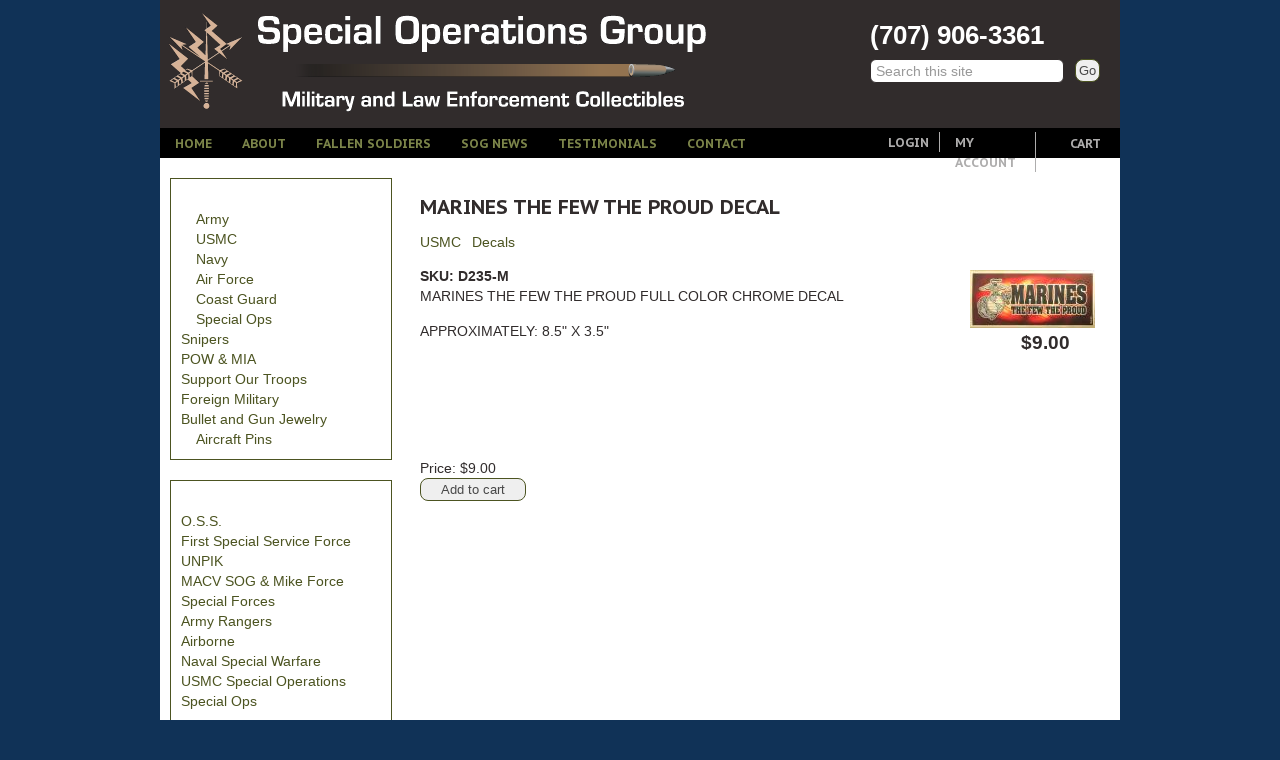

--- FILE ---
content_type: text/html; charset=utf-8
request_url: https://www.norbay.com/marines-few-proud-decal
body_size: 8194
content:
<!DOCTYPE html PUBLIC "-//W3C//DTD XHTML 1.0 Strict//EN"
  "http://www.w3.org/TR/xhtml1/DTD/xhtml1-strict.dtd">
<html xmlns="http://www.w3.org/1999/xhtml" xml:lang="en" lang="en" dir="ltr">

<head>
<meta http-equiv="Content-Type" content="text/html; charset=utf-8" />
  <title> MARINES THE FEW THE PROUD DECAL | North Bay Listings</title>
  <meta http-equiv="content-language" content="en" />
  <meta http-equiv="Content-Type" content="text/html; charset=utf-8" />
<link type="text/css" rel="stylesheet" href="https://fonts.googleapis.com/css?family=PT+Sans:bold|PT+Sans+Caption:bold|Ubuntu:bold" />
<meta name="description" content="MARINES THE FEW THE PROUD FULL COLOR CHROME DECAL APPROXIMATELY: 8.5&quot; X 3.5&quot;      " />
<link rel="canonical" href="https://www.norbay.com/marines-few-proud-decal" />
<meta name="revisit-after" content="1 day" />
  <link type="text/css" rel="stylesheet" media="all" href="https://www.norbay.com/sites/default/files/css/css_52e1b99f141489967806d08f0c0b0979.css" />
  <script type="text/javascript" src="https://www.norbay.com/sites/default/files/js/js_6cb5883a48cdcec77cdd818e4b211624.js"></script>
<script type="text/javascript">
<!--//--><![CDATA[//><!--
jQuery.extend(Drupal.settings, {"basePath":"\/","googleanalytics":{"trackMailto":1,"trackDownload":1,"trackDownloadExtensions":"7z|aac|arc|arj|asf|asx|avi|bin|csv|doc|exe|flv|gif|gz|gzip|hqx|jar|jpe?g|js|mp(2|3|4|e?g)|mov(ie)?|msi|msp|pdf|phps|png|ppt|qtm?|ra(m|r)?|sea|sit|tar|tgz|torrent|txt|wav|wma|wmv|wpd|xls|xml|z|zip"},"nice_menus_options":{"delay":800,"speed":1},"cron":{"basePath":"\/poormanscron","runNext":1767370851},"spamspan":{"m":"spamspan","u":"u","d":"d","h":"h","t":"t"},"thickbox":{"close":"Close","next":"Next \u003e","prev":"\u003c Prev","esc_key":"or Esc Key","next_close":"Next \/ Close on last","image_count":"Image !current of !total"},"extlink":{"extTarget":"_blank","extClass":"ext","extSubdomains":1,"extExclude":"","extInclude":"","extCssExclude":"","extCssExplicit":"","extAlert":0,"extAlertText":"This link will take you to an external web site. We are not responsible for their content.","mailtoClass":"mailto"},"custom_search":{"form_target":"_self","solr":0},"CToolsUrlIsAjaxTrusted":{"\/marines-few-proud-decal":[true,true]},"cufonSelectors":[{"selector":"h1,\r\nh2,\r\nh3,\r\nh4,\r\nh5,\r\nh6,\r\n#block-nice_menus-1,\r\n#block-menu-menu-convenience,\r\n#nav-login,\r\n.view-dedications .views-field-title .field-content,\r\n.view-slider .views-field-title .field-content,","options":{"fontFamily":"0","hover":1}}]});
//--><!]]>
</script>
  <!--[if IE]><link rel="stylesheet" href="/sites/norbay.com/themes/norbay/css/ie/ie.css" type="text/css"><![endif]-->
  <!--[if lte IE 6]><link rel="stylesheet" href="/sites/norbay.com/themes/norbay/css/ie/ie6.css" type="text/css"><![endif]-->
  <meta name="google-site-verification" content="VMd72exkUjmUE2g0VttbanSMyyzz7npliTtyb_dIcnk" />
</head>

<body id="page-marines-few-proud-decal" class="not-front not-logged-in page-node node-type-product one-sidebar sidebar-left">
  <div id="page">

    <div id="header">
              <div id="header-right">
          <div id="block-block-6" class="block block-block">


  <div class="content"><p>(707) 906-3361</p></div>
</div>
<div id="block-custom_search_blocks-1" class="block block-custom_search_blocks">


  <div class="content"><form action="/marines-few-proud-decal"  accept-charset="UTF-8" method="post" id="custom-search-blocks-form-1" class="search-form">
<div><div class="form-item" id="edit-custom-search-blocks-form-1-1-wrapper">
 <input type="text" maxlength="128" name="custom_search_blocks_form_1" id="edit-custom-search-blocks-form-1-1" size="15" value="Search this site" title="Enter the terms you wish to search for." class="form-text  custom-search-default-value custom-search-box" />
</div>
<fieldset class="custom_search-popup"></fieldset>
<input type="hidden" name="delta" id="edit-delta" value="1"  />
<input type="hidden" name="form_build_id" id="form-pUn8GV4QwezOtnDC0Lqr5JtVb3Bdc0IDQZxA5W-r9bc" value="form-pUn8GV4QwezOtnDC0Lqr5JtVb3Bdc0IDQZxA5W-r9bc"  />
<input type="hidden" name="form_id" id="edit-custom-search-blocks-form-1" value="custom_search_blocks_form_1"  />
<input type="hidden" name="default_text" id="edit-default-text" value="Search this site"  class="default-text" />
<input type="submit" name="op" id="edit-submit" value="Go"  class="form-submit" />

</div></form>
</div>
</div>
                  </div>
      
              <a id="logo" href="/">
          <img src="/sites/norbay.com/files/norbay_logo.png" alt="Website logo" title="Home"  />        </a>
                    <a id="site-name" href="/">
          North Bay Listings        </a>
                </div>

          <div id="navigation">
        <div id="block-nice_menus-1" class="block block-nice_menus">


  <div class="content"><ul class="nice-menu nice-menu-down" id="nice-menu-1"><li class="menu-804 menu-path-front first  odd "><a href="/" title="Home">Home</a></li>
<li class="menu-2468 menu-path-node-2318 even "><a href="/special-operations-group" title="">About</a></li>
<li class="menu-2471 menu-path-fallen-soldiers odd "><a href="/fallen-soldiers" title="">Fallen Soldiers</a></li>
<li class="menu-836 menu-path-blog even "><a href="/blog" title="Blog">SOG News</a></li>
<li class="menu-2562 menu-path-testimonials odd "><a href="/testimonials" title="">Testimonials</a></li>
<li class="menu-2473 menu-path-node-2366 even  last "><a href="/contact" title="">Contact</a></li>
</ul>
</div>
</div>
<div id="block-menu-menu-convenience" class="block block-menu">


  <div class="content"><ul class="menu"><li class="leaf first"><a href="/user" title="">My Account</a></li>
<li class="leaf last"><a href="/cart" title="">Cart</a></li>
</ul></div>
</div>
<div id="block-block-2" class="block block-block">


  <div class="content"><div id="convenience-links">
        <div id="nav-login"><a href="/user">Login</a></div>
  </div></div>
</div>
                </div>
        
    	

    
    
          <div id="left" class="sidebar">
        <div id="block-jquerymenu-1" class="block block-jquerymenu">

  <h2>Shop Military</h2>

  <div class="content"><!--[if IE]><div class="ie"><![endif]--><ul class="menu jquerymenu"><li class="parent closed"><span class="parent closed"></span><a href="/military/army" title="Army">Army</a><ul><li><a href="/military/army/army-logos" title="Army Logos">Army Logos</a></li><li><a href="/military/army/army-corps-and-command" title="Army Corps and Command">Army Corps and Command</a></li><li><a href="/military/army/us-armies" title="U.S. Armies">U.S. Armies</a></li><li><a href="/military/army/army-infantry-divisions" title="Army Infantry Divisions">Army Infantry Divisions</a></li><li><a href="/military/army/army-armored-divisions" title="Army Armored Divisions">Army Armored Divisions</a></li><li><a href="/military/army/army-air-armored-cavalry" title="Army Air &amp; Armored Cavalry">Army Air &amp; Armored Cavalry</a></li><li><a href="/military/army/airborne-divisions" title="Airborne Divisions">Airborne Divisions</a></li><li><a href="/military/army/army-regiments-and-brigades" title="Army Regiments and Brigades">Army Regiments and Brigades</a></li><li><a href="/military/army/army-schools-and-training" title="Army Schools and Training ">Army Schools and Training </a></li><li><a href="/military/army/army-corps-engineers" title="Army Corps of Engineers ">Army Corps of Engineers </a></li><li><a href="/military/army/army-national-guard" title="Army National Guard">Army National Guard</a></li><li><a href="/military/army/occupational-specialties" title="Occupational Specialties ">Occupational Specialties </a></li><li><a href="/military/army/ranger" title="Ranger">Ranger</a></li><li><a href="/military/army/special-forces" title="Special Forces">Special Forces</a></li><li><a href="/military/army/macv-sog" title="MACV SOG">MACV SOG</a></li><li><a href="/military/army/army-tab" title="Army Tab  ">Army Tab  </a></li><li><a href="/military/army/army-rank" title="Army Rank">Army Rank</a></li><li><a href="/military/army/army-flags" title="Army Flags">Army Flags</a></li></ul></li><li class="parent closed"><span class="parent closed"></span><a href="/military/usmc" title="USMC">USMC</a><ul><li><a href="/military/usmc/usmc-logos" title="USMC Logos">USMC Logos</a></li><li><a href="/military/usmc/usmc-divisions" title="USMC Divisions">USMC Divisions</a></li><li><a href="/military/usmc/usmc-special-operations" title="USMC Special Operations ">USMC Special Operations </a></li><li><a href="/military/usmc/usmc-aviation" title="USMC Aviation">USMC Aviation</a></li><li><a href="/military/usmc/usmc-rank" title="USMC Rank">USMC Rank</a></li><li><a href="/military/usmc/usmc-tab" title="USMC Tab">USMC Tab</a></li><li><a href="/military/usmc/usmc-flags" title="USMC Flags">USMC Flags</a></li></ul></li><li class="parent closed"><span class="parent closed"></span><a href="/military/navy" title="Navy">Navy</a><ul><li><a href="/military/navy/navy-logos" title="Navy Logos">Navy Logos</a></li><li><a href="/military/navy/seabees" title="Seabees">Seabees</a></li><li><a href="/military/navy/navy-bases" title="Navy Bases">Navy Bases</a></li><li><a href="/military/navy/aviation" title="Aviation">Aviation</a></li><li><a href="/military/navy/navy-ships" title="Navy Ships">Navy Ships</a></li><li><a href="/military/navy/navy-fighter-attack-squadrons" title="Navy Fighter &amp; Attack Squadrons ">Navy Fighter &amp; Attack Squadrons </a></li><li><a href="/military/navy/naval-special-warfare" title="Navy Seals and Support">Naval Special Warfare</a></li><li><a href="/military/navy/navy-tab" title="Navy Tab ">Navy Tab </a></li><li><a href="/military/navy/navy-rank" title="Navy Rank">Navy Rank</a></li><li><a href="/military/navy/navy-divers" title="Navy Divers">Navy Divers</a></li><li><a href="/military/navy/navy-flags" title="Navy Flags">Navy Flags</a></li></ul></li><li class="parent closed"><span class="parent closed"></span><a href="/military/air-force" title="Air Force">Air Force</a><ul><li><a href="/military/air-force/air-force-logos" title="Air Force Logos">Air Force Logos</a></li><li><a href="/military/air-force/air-force-command-structure" title="Air Force Command Structure ">Air Force Command Structure </a></li><li><a href="/military/air-force/air-force-wings" title="Air Force Wings  ">Air Force Wings  </a></li><li><a href="/military/air-force/air-force-squadrons" title="Air Force Squadrons ">Air Force Squadrons </a></li><li><a href="/military/air-force/air-force-special-ops" title="Air Force Special Ops">Air Force Special Ops</a></li><li><a href="/military/air-force/air-national-guard" title="Air National Guard  ">Air National Guard  </a></li><li><a href="/military/air-force/air-force-training-squadrons" title="Air Force Training Squadrons ">Air Force Training Squadrons </a></li><li><a href="/military/air-force/air-force-schools" title="Air Force Schools ">Air Force Schools </a></li><li><a href="/military/air-force/air-force-tabs" title="Air Force Tabs">Air Force Tabs</a></li><li><a href="/military/air-force/us-army-air-corps-wwii" title="US Army Air Corps WWII">US Army Air Corps WWII</a></li></ul></li><li class="parent closed"><span class="parent closed"></span><a href="/military/coast-guard" title="Coast Guard">Coast Guard</a><ul><li><a href="/military/coast-guard/coast-guard-logos" title="Coast Guard Logos">Coast Guard Logos</a></li><li><a href="/military/coast-guard/coast-guard-command-structure" title="Coast Guard Command Structure ">Coast Guard Command Structure </a></li><li><a href="/military/coast-guard/coast-guard-ships-and-aircraft" title="Coast Guard Ships and Aircraft">Coast Guard Ships and Aircraft</a></li><li><a href="/military/coast-guard/coast-guard-schools" title="Coast Guard Schools ">Coast Guard Schools </a></li><li><a href="/military/coast-guard/coast-guard-tabs" title="Coast Guard Tabs">Coast Guard Tabs</a></li></ul></li><li class="parent closed"><span class="parent closed"></span><a href="/military/special-ops" title="Special Ops">Special Ops</a><ul><li><a href="/military/special-ops/oss" title="O.S.S.">O.S.S.</a></li><li><a href="/military/special-ops/first-special-service-force" title="First Special Service Force">First Special Service Force</a></li><li><a href="/military/special-ops/unpik" title="UNPIK">UNPIK</a></li></ul></li><li><a href="/military/snipers" title="Snipers">Snipers</a></li><li><a href="/military/pow-mia" title="POW &amp; MIA">POW &amp; MIA</a></li><li><a href="/military/support-our-troops" title="Support Our Troops">Support Our Troops</a></li><li><a href="/military/foreign-military" title="Foreign Military">Foreign Military</a></li><li><a href="/military/bullet-and-gun-jewelry" title="Bullet and Gun Jewelry">Bullet and Gun Jewelry</a></li><li class="parent closed"><span class="parent closed"></span><a href="/military/aircraft-pins" title="Aircraft Pins">Aircraft Pins</a><ul><li><a href="/military/aircraft-pins/wwii-fighter-planes" title="WWII Fighter Planes">WWII Fighter Planes</a></li><li><a href="/military/aircraft-pins/wwii-bomber-planes" title="WWII Bomber Planes">WWII Bomber Planes</a></li><li><a href="/military/aircraft-pins/wwii-transport-and-trainers" title="WWII Transport and Trainers">WWII Transport and Trainers</a></li><li><a href="/military/aircraft-pins/post-wwii-air-force-fighters-and-bombers" title="Post WWII Air Force Fighters and Bombers">Post WWII Air Force Fighters and Bombers</a></li><li><a href="/military/aircraft-pins/post-wwii-marine-and-navy-fighters-and-bombers" title="Post WWII Marine and Navy Fighters and Bombers">Post WWII Marine and Navy Fighters and Bombers</a></li><li><a href="/military/aircraft-pins/post-wwii-trainers-and-transports" title="Post WWII Trainers and Transports">Post WWII Trainers and Transports</a></li><li><a href="/military/aircraft-pins/post-wwii-tankers-maritime-patrol-and-recon" title="Post WWII Tankers, Maritime Patrol and Recon">Post WWII Tankers, Maritime Patrol and Recon</a></li><li><a href="/military/aircraft-pins/post-wwii-medium-heavy-bombers" title="Post WWII Medium &amp; Heavy Bombers">Post WWII Medium &amp; Heavy Bombers</a></li><li><a href="/military/aircraft-pins/spy-planes-stealth-fighter-and-bombers" title="Spy Planes, Stealth Fighter and Bombers">Spy Planes, Stealth Fighter and Bombers</a></li><li><a href="/military/aircraft-pins/blue-angels" title="Blue Angels">Blue Angels</a></li><li><a href="/military/aircraft-pins/thunderbirds" title="Thunderbirds">Thunderbirds</a></li><li><a href="/military/aircraft-pins/foreign-aircraft" title="Foreign Aircraft">Foreign Aircraft</a></li><li><a href="/military/aircraft-pins/aerobatic-and-antique-aircraft" title="Aerobatic and Antique Aircraft">Aerobatic and Antique Aircraft</a></li><li><a href="/military/aircraft-pins/civilian-aircraft" title="Civilian Aircraft">Civilian Aircraft</a></li><li><a href="/military/aircraft-pins/commercial-aircraft" title="Commercial Aircraft">Commercial Aircraft</a></li><li><a href="/military/aircraft-pins/experimental-aircraft" title="Experimental Aircraft">Experimental Aircraft</a></li><li><a href="/military/aircraft-pins/nasa" title="NASA">NASA</a></li><li><a href="/military/aircraft-pins/helicopters" title="Helicopters">Helicopters</a></li><li><a href="/military/aircraft-pins/nose-art" title="Nose Art">Nose Art</a></li></ul></li></ul><!--[if IE]></div><![endif]--></div>
</div>
<div id="block-jquerymenu-2" class="block block-jquerymenu">

  <h2>Special Operations</h2>

  <div class="content"><!--[if IE]><div class="ie"><![endif]--><ul class="menu jquerymenu"><li><a href="/military/special-ops/oss" title="">O.S.S.</a></li><li><a href="/military/special-ops/first-special-service-force" title="">First Special Service Force</a></li><li><a href="/military/special-ops/unpik" title="">UNPIK</a></li><li><a href="/military/army/macv-sog" title="">MACV SOG &amp; Mike Force </a></li><li><a href="/military/army/special-forces" title="">Special Forces</a></li><li><a href="/military/army/ranger" title="">Army Rangers</a></li><li><a href="/military/army/airborne-divisions" title="">Airborne</a></li><li><a href="/military/navy/naval-special-warfare" title="">Naval Special Warfare</a></li><li><a href="/military/usmc/usmc-special-operations" title="">USMC Special Operations </a></li><li><a href="/military/special-ops" title="">Special Ops</a></li></ul><!--[if IE]></div><![endif]--></div>
</div>
<div id="block-jquerymenu-3" class="block block-jquerymenu">

  <h2>Public Safety</h2>

  <div class="content"><!--[if IE]><div class="ie"><![endif]--><ul class="menu jquerymenu"><li><a href="/civilian/2nd-amendment" title="2nd AMENDMENT ">2nd AMENDMENT </a></li><li><a href="/civilian/cia-dod-dia" title="CIA, DOD, DIA">CIA, DOD, DIA</a></li><li class="parent closed"><span class="parent closed"></span><a href="/civilian/fire-rescue" title="Fire &amp; Rescue">Fire &amp; Rescue</a><ul><li><a href="/civilian/fire-rescue/fire-state-agency" title="Fire State Agency">Fire State Agency</a></li></ul></li><li class="parent closed"><span class="parent closed"></span><a href="/civilian/law-enforcement" title="Law Enforcement">Law Enforcement</a><ul><li><a href="/civilian/law-enforcement/state-agencies" title="State Agencies">State Agencies</a></li><li><a href="/civilian/law-enforcement/city-departments" title="City Departments">City Departments</a></li><li><a href="/civilian/law-enforcement/county-agencies" title="County Agencies ">County Agencies </a></li><li><a href="/civilian/law-enforcement/federal-agencies" title="Federal Agencies">Federal Agencies</a></li><li><a href="/civilian/law-enforcement/law-enforcement-logos" title="Law Enforcement Logos">Law Enforcement Logos</a></li></ul></li></ul><!--[if IE]></div><![endif]--></div>
</div>
<div id="block-jquerymenu-4" class="block block-jquerymenu">

  <h2>Other Items</h2>

  <div class="content"><!--[if IE]><div class="ie"><![endif]--><ul class="menu jquerymenu"><li class="open"><a href="/other-products/children-clothing-and-accessories" title="Children Clothing and Accessories ">Children Clothing and Accessories </a></li><li class="open"><a href="/other-products/sog-personal-collection" title="SOG Personal Collection ">SOG Personal Collection </a></li><li class="open"><a href="/other-products/vintage-collectibles" title="Vintage Collectibles">Vintage Collectibles</a></li><li class="open"><a href="/other-products/usa-flag-products" title="U.S.A. Flag Products">U.S.A. Flag Products</a></li><li class="open"><a href="/other-products/art-prints-and-photographs" title="Art, Prints and Photographs">Art, Prints and Photographs</a></li><li class="open"><a href="/other-products/books" title="Books">Books</a></li><li class="open"><a href="/other-products/wood-display-plaques" title="Wood Display Plaques ">Wood Display Plaques </a></li><li class="parent open"><span class="parent open"></span><a href="/other-products/metal-signs" title="All Metal Signs">Metal Signs</a><ul><li class="open"><a href="/other-products/metal-signs/personalized-police-badges-signs" title="Personalized Police Badges Signs">Personalized Police Badges Signs</a></li><li class="open"><a href="/other-products/metal-signs/sert-crt-signs" title="SERT / CRT  Signs">SERT / CRT  Signs</a></li><li class="open"><a href="/other-products/metal-signs/pin-signs" title="Pin up Signs">Pin up Signs</a></li><li class="open"><a href="/other-products/metal-signs/metal-signs-misc" title="Metal Signs  - Misc.">Metal Signs  - Misc.</a></li></ul></li></ul><!--[if IE]></div><![endif]--></div>
</div>
      </div>
    
    <div id="centre">
      
      
              <h1 class="page-title"> MARINES THE FEW THE PROUD DECAL</h1>
      
      
      <div id="node-17810" class="node node-product node-product-page">


  <div class="meta">
              <div class="terms"><ul class="links inline"><li class="taxonomy_term_30 first"><a href="/military/usmc" rel="tag" title="">USMC</a></li>
<li class="taxonomy_term_5 last"><a href="/category/decals" rel="tag" title="">Decals</a></li>
</ul></div>
      </div>

  <div class="content clear-block">
        <div class="product-image"><div class="main-product-image"><a href="https://www.norbay.com/sites/default/files/imagecache/product_full/d235-m-v2.jpg" title=" MARINES THE FEW THE PROUD DECAL" class="thickbox" rel="uc_image_0"><img src="https://www.norbay.com/sites/default/files/imagecache/product/d235-m-v2.jpg" alt=" MARINES THE FEW THE PROUD DECAL" title=" MARINES THE FEW THE PROUD DECAL" width="125" height="58" class="imagecache imagecache-product"/></a></div><div class="more-product-images"></div></div><div class="product-info product display"><span class="uc-price-product uc-price-display uc-price">$9.00</span></div><div class="product-info model">SKU: D235-M</div><div class="product-body"><p>MARINES THE FEW THE PROUD FULL COLOR CHROME DECAL</p>
<p>APPROXIMATELY: 8.5&quot; X 3.5&quot;</p>
<p>&nbsp;</p>
<p>&nbsp;</p>
<p>&nbsp;</p>
</div><div class="product-info product sell"><span class="uc-price-product uc-price-sell uc-price"><span class="price-prefixes">Price: </span>$9.00</span></div><div class="add-to-cart"><form action="/marines-few-proud-decal"  accept-charset="UTF-8" method="post" id="uc-product-add-to-cart-form-17810">
<div><input type="hidden" name="qty" id="edit-qty" value="1"  />
<input type="submit" name="op" id="edit-submit-17810" value="Add to cart"  class="form-submit node-add-to-cart" />
<input type="hidden" name="form_build_id" id="form-FjaCihGimLUN6FYSMvwek6AEyo6yZAewMw_IFgs4E7E" value="form-FjaCihGimLUN6FYSMvwek6AEyo6yZAewMw_IFgs4E7E"  />
<input type="hidden" name="form_id" id="edit-uc-product-add-to-cart-form-17810" value="uc_product_add_to_cart_form_17810"  />

</div></form>
</div>  </div>


</div>
      
        	

      
    </div><!--// centre -->

    
    <div id="footer">
	  <div id="block-constant_contact-0" class="block block-constant_contact">

  <h2>Join Our Mailing List</h2>

  <div class="content"><form action="/military/army?amp%3Bconflict=25&amp;category=All&amp;page=99"  accept-charset="UTF-8" method="post" id="constant-contact-signup-form">
<div><div class="form-item" id="edit-cc-email-wrapper">
 <label for="edit-cc-email">Email: <span class="form-required" title="This field is required.">*</span></label>
 <input type="text" maxlength="128" name="cc_email" id="edit-cc-email" size="30" value="" class="form-text required" />
</div>
<input type="submit" name="op" id="edit-submit-1" value="Signup"  class="form-submit" />
<input type="hidden" name="form_build_id" id="form-I1lGeZKzh-j9R1QrKRQhP-xZguyXdNflu7vFURHKfis" value="form-I1lGeZKzh-j9R1QrKRQhP-xZguyXdNflu7vFURHKfis"  />
<input type="hidden" name="form_id" id="edit-constant-contact-signup-form" value="constant_contact_signup_form"  />

</div></form>
</div>
</div>
<div id="block-views-testimonials-block_1" class="block block-views">

  <h2>Customers Say...</h2>

  <div class="content"><div class="view view-testimonials view-id-testimonials view-display-id-block_1 view-dom-id-2">
    
  
  
      <div class="view-content">
        <div class="views-row views-row-1 views-row-odd views-row-first views-row-last">
      
  <div class="views-field-body">
                <div class="field-content"><p>Danke! Super Coins! Sehr schnelle Lieferung! Jederzeit gerne  <br />
wieder!<br />
&nbsp;</p></div>
  </div>
  
  <div class="views-field-title">
                <span class="field-content">&ndash;Carsten K. </span>
  </div>
  
  <div class="views-field-nothing">
                <span class="field-content"><a href="/submit-testimonial">Submit testimonial &raquo;</a><br />
<a href="/testimonials">View all testimonials &raquo;</a>
</span>
  </div>
  </div>
    </div>
  
  
  
  
  
  
</div> </div>
</div>
<div id="block-block-4" class="block block-block">

  <h2>Follow Us</h2>

  <div class="content"><p><a href="https://www.facebook.com/pages/Special-Operations-Group/187618474656715" target="_blank"><img width="45" height="45" src="https://www.norbay.com/sites/norbay.com/files/upload/facebook.png" alt="Facebook" /></a> <a href="https://twitter.com/#!/specialopsgp" target="_blank"><img width="45" height="45" src="https://www.norbay.com/sites/norbay.com/files/upload/twitter.png" alt="Twitter" /></a> <a href="https://plus.google.com/111147422404662255650/posts" target="_blank"><img width="45" height="45" src="https://www.norbay.com/sites/norbay.com/files/upload/google_plus.png" alt="Google+" /></a> <a href="https://www.youtube.com/specialopsgp" target="_blank"><img width="45" height="45" src="https://www.norbay.com/sites/norbay.com/files/upload/you_tube.png" alt="YouTube" /></a></p>
<p style="text-align: center;"><a href="https://www.norbay.com/sites/default/files/upload/no_paypal_account_needed.png" class="thickbox" rel="gallery"><img src="https://www.norbay.com/sites/default/files/resize/upload/no_paypal_account_needed-117x50.png" width="117" height="50" alt="" /></a></p>
<p><span style="border-top-left-radius: 2px; border-top-right-radius: 2px; border-bottom-right-radius: 2px; border-bottom-left-radius: 2px; text-indent: 20px; width: auto; padding: 0px 4px 0px 0px; text-align: center; font-style: normal; font-variant-caps: normal; font-weight: bold; font-size: 11px; line-height: 20px; font-family: 'Helvetica Neue', Helvetica, sans-serif; color: rgb(255, 255, 255); background-image: url([data-uri]); background-color: rgb(189, 8, 28); background-size: 14px; position: absolute; opacity: 0.85; z-index: 8675309; display: none; cursor: pointer; border: none; -webkit-font-smoothing: antialiased; top: 75px; left: 15px; background-position: 3px 50%; background-repeat: no-repeat no-repeat;">Save</span><span style="border-top-left-radius: 2px; border-top-right-radius: 2px; border-bottom-right-radius: 2px; border-bottom-left-radius: 2px; text-indent: 20px; width: auto; padding: 0px 4px 0px 0px; text-align: center; font-style: normal; font-variant-caps: normal; font-weight: bold; font-size: 11px; line-height: 20px; font-family: 'Helvetica Neue', Helvetica, sans-serif; color: rgb(255, 255, 255); background-image: url([data-uri]); background-color: rgb(189, 8, 28); background-size: 14px; position: absolute; opacity: 0.85; z-index: 8675309; display: none; cursor: pointer; border: none; -webkit-font-smoothing: antialiased; top: 75px; left: 15px; background-position: 3px 50%; background-repeat: no-repeat no-repeat;">Save</span></p>
<p><span style="border-top-left-radius: 2px; border-top-right-radius: 2px; border-bottom-right-radius: 2px; border-bottom-left-radius: 2px; text-indent: 20px; width: auto; padding: 0px 4px 0px 0px; text-align: center; font-style: normal; font-variant-caps: normal; font-weight: bold; font-size: 11px; line-height: 20px; font-family: 'Helvetica Neue', Helvetica, sans-serif; color: rgb(255, 255, 255); background-image: url([data-uri]); background-color: rgb(189, 8, 28); background-size: 14px; position: absolute; opacity: 1; z-index: 8675309; display: none; cursor: pointer; border: none; -webkit-font-smoothing: antialiased; background-position: 3px 50%; background-repeat: no-repeat no-repeat;">Save</span><span style="border-top-left-radius: 2px; border-top-right-radius: 2px; border-bottom-right-radius: 2px; border-bottom-left-radius: 2px; text-indent: 20px; width: auto; padding: 0px 4px 0px 0px; text-align: center; font-style: normal; font-variant-caps: normal; font-weight: bold; font-size: 11px; line-height: 20px; font-family: 'Helvetica Neue', Helvetica, sans-serif; color: rgb(255, 255, 255); background-image: url([data-uri]); background-color: rgb(189, 8, 28); background-size: 14px; position: absolute; opacity: 1; z-index: 8675309; display: none; cursor: pointer; border: none; -webkit-font-smoothing: antialiased; background-position: 3px 50%; background-repeat: no-repeat no-repeat;">Save</span></p>
</div>
</div>
      <div id="sub-footer"></div>
      <div class="clear"></div>
	  <div id="block-menu-primary-links"><ul class="menu"><li class="menu-804 first"><a href="/" title="Home">Home</a></li>
<li class="menu-2468"><a href="/special-operations-group" title="">About</a></li>
<li class="menu-2471"><a href="/fallen-soldiers" title="">Fallen Soldiers</a></li>
<li class="menu-836"><a href="/blog" title="Blog">SOG News</a></li>
<li class="menu-2562"><a href="/testimonials" title="">Testimonials</a></li>
<li class="menu-2473 last"><a href="/contact" title="">Contact</a></li>
</ul></div>
	  <div id="block-menu-secondary-links"><ul class="menu"><li class="menu-2568 first"><a href="/terms-and-conditions" title="">Terms and Conditions</a></li>
<li class="menu-2569"><a href="/shipping-info" title="">Shipping Info</a></li>
<li class="menu-2570 last"><a href="/privacy-policy" title="">Privacy Policy</a></li>
</ul></div>
      <div id="footer-message">&copy; 2026 North Bay Listing. All Rights Reserved. Powered by <a href="https://nationalweb.com/">NationalWeb</a> | <a href="/sitemap">Site Map</a></div>
    </div>
      
  </div><!--// page -->
  <script type="text/javascript" src="https://www.norbay.com/sites/default/files/js/js_6945bdedf5c75e1e55280901e5d9a8a9.js"></script>
<script type="text/javascript">
<!--//--><![CDATA[//><!--
var _gaq = _gaq || [];_gaq.push(["_setAccount", "UA-4681539-64"]);_gaq.push(["_trackPageview"]);(function() {var ga = document.createElement("script");ga.type = "text/javascript";ga.async = true;ga.src = "/sites/default/files/googleanalytics/ga.js?M";var s = document.getElementsByTagName("script")[0];s.parentNode.insertBefore(ga, s);})();
//--><!]]>
</script>
<script defer src="https://static.cloudflareinsights.com/beacon.min.js/vcd15cbe7772f49c399c6a5babf22c1241717689176015" integrity="sha512-ZpsOmlRQV6y907TI0dKBHq9Md29nnaEIPlkf84rnaERnq6zvWvPUqr2ft8M1aS28oN72PdrCzSjY4U6VaAw1EQ==" data-cf-beacon='{"version":"2024.11.0","token":"98c3d1bf78cf4e5f9b6feb7adc648433","r":1,"server_timing":{"name":{"cfCacheStatus":true,"cfEdge":true,"cfExtPri":true,"cfL4":true,"cfOrigin":true,"cfSpeedBrain":true},"location_startswith":null}}' crossorigin="anonymous"></script>
</body>
</html>

--- FILE ---
content_type: text/javascript
request_url: https://www.norbay.com/sites/default/files/js/js_6945bdedf5c75e1e55280901e5d9a8a9.js
body_size: -265
content:
(function ($) {
  Drupal.behaviors.cufonReplace = function(context) {
    for (o in Drupal.settings.cufonSelectors) {
      var s = Drupal.settings.cufonSelectors[o];
      $(s.selector + ':not(.cufon-replace-processed)', context).addClass('cufon-replace-processed').each(function() {
        Cufon.replace($(this), s.options);
      });
    }

    // Work around Internet Explorer rendering delay
    Cufon.now();
  };
})(jQuery);;
